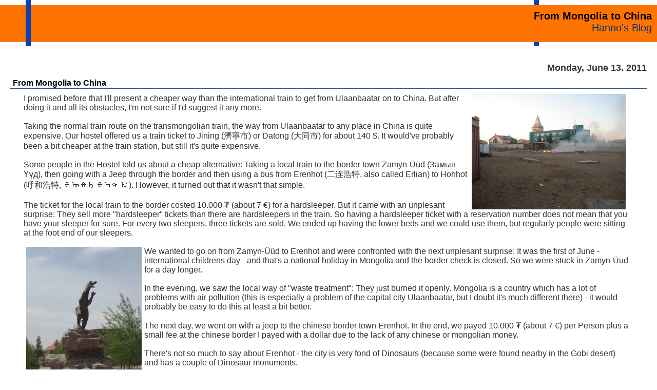

--- FILE ---
content_type: text/html; charset=UTF-8
request_url: https://blog.hboeck.de/archives/771-From-Mongolia-to-China.html
body_size: 5933
content:
<!DOCTYPE html><html lang="en">
<head><meta charset="UTF-8">
<meta name="viewport" content="width=device-width, initial-scale=1">
<title>From Mongolia to China  - Hanno's blog</title>
<link rel="icon" href="/bicon.svg">
<link rel="stylesheet" href="/templates/hanno/hjs/default.min.css">
<script src="/templates/hanno/hjs/highlight.min.js"></script>
<script>hljs.highlightAll();</script>
    <meta name="generator" content="Serendipity v.2.5.0">
    <link rel="canonical" href="https://blog.hboeck.de/archives/771-From-Mongolia-to-China.html">
    <link rel="stylesheet" href="https://blog.hboeck.de/serendipity.css?v=1764759691">
    <link rel="alternate"  type="application/rss+xml" title="Hanno's blog RSS feed" href="https://blog.hboeck.de/feeds/index.rss2">
    <link rel="alternate"  type="application/x.atom+xml"  title="Hanno's blog Atom feed"  href="https://blog.hboeck.de/feeds/atom.xml">
    
    <link rel="pingback" href="https://blog.hboeck.de/comment.php?type=pingback&amp;entry_id=771">

    <script src="/templates/jquery.js"></script>
    <script>jQuery.noConflict();</script>

</head>

<body>
<span class="rightbar">&#xA0;</span>
<span class="leftbar">&#xA0;</span>
<div id="serendipity_banner">
<h1>From Mongolia to China</h1>
<a class="homelink1" href="https://blog.hboeck.de/">Hanno's Blog</a>
</div>

<div id="content">
<!-- CONTENT START -->

	<div class="serendipity_content_message"></div>

<!-- ENTRIES START -->
    
            <div class="serendipity_Entry_Date">
                <h3 class="serendipity_date">Monday, June 13. 2011</h3>
        
                        <h4 class="serendipity_title"><a href="/archives/771-From-Mongolia-to-China.html">From Mongolia to China</a></h4>

        <div class="serendipity_entry serendipity_entry_author_Hanno-Boeck ">
                        <span class="serendipity_entryIcon">
                                                                                </span>
            
            <div class="serendipity_entry_body">
                <!-- s9ymdb:310 --><img class="serendipity_image_right" width="300" height="225"  src="/uploads/zamynuud-waste.jpg"  alt="Waste treatment" />I promised before that I'll present a cheaper way than the international train to get from Ulaanbaatar on to China. But after doing it and all its obstacles, I'm not sure if I'd suggest it any more.<br />
<br />
Taking the normal train route on the transmongolian train, the way from Ulaanbaatar to any place in China is quite expensive. Our hostel offered us a train ticket to Jining (濟寧市) or Datong (大同市) for about 140 $. It would've probably been a bit cheaper at the train station, but still it's quite expensive.<br />
<br />
Some people in the Hostel told us about a  cheap alternative: Taking a local train to the border town Zamyn-Üüd (Замын-Үүд), then going with a Jeep through the border and then using a bus from Erenhot (二连浩特, also called Erlian) to Hohhot (呼和浩特, ᠬᠥᠬᠡᠬᠣᠲᠠ). However, it turned out that it wasn't that simple.<br />
<br />
The ticket for the local train to the border costed 10.000 ₮ (about 7 €) for a hardsleeper. But it came with an unplesant surprise: They sell more "hardsleeper" tickets than there are hardsleepers in the train. So having a hardsleeper ticket with a reservation number does not mean that you have your sleeper for sure. For every two sleepers, three tickets are sold. We ended up having the lower beds and we could use them, but regularly people were sitting at the foot end of our sleepers.<br />
<br />
<!-- s9ymdb:308 --><img class="serendipity_image_left" width="225" height="300"  src="/uploads/erenhot-dino.jpg"  alt="Dinosaur in Erenhot" />We wanted to go on from Zamyn-Üüd to Erenhot and were confronted with the next unplesant surprise: It was the first of June - international childrens day - and that's a national holiday in Mongolia and the border check is closed. So we were stuck in Zamyn-Üüd for a day longer.<br />
<br />
In the evening, we saw the local way of "waste treatment": They just burned it openly. Mongolia is a country which has a lot of problems with air pollution (this is especially a problem of the capital city Ulaanbaatar, but I doubt it's much different there) - it would probably be easy to do this at least a bit better.<br />
<br />
The next day, we went on with a jeep to the chinese border town Erenhot. In the end, we payed 10.000 ₮ (about 7 €) per Person plus a small fee at the chinese border I payed with a dollar due to the lack of any chinese or mongolian money.<br />
<br />
There's not so much to say about Erenhot - the city is very fond of Dinosaurs (because some were found nearby in the Gobi desert) and has a couple of Dinosaur monuments.<br />
<br />
<!-- s9ymdb:309 --><img class="serendipity_image_right" width="300" height="225"  src="/uploads/hohhot-peoplespark.jpg"  alt="People's park in Hohhot" />Now with that mysterious bus - I read on several places in the Internet that there exists a bus line between Erenhot and Hohhot, however none of them had anything to say where this bus departs, where you can buy a ticket or where you can find any information at all. It also turned out that communication here was a much bigger problem than thought - I think we didn't meet a single english-speaking person at all. So we ended up using a train to Hohhot, which was also quite cheap and comfortable.<br />
<br />
We went to Hohhot not because of anything interesting there, it was just a stop to go on, as there aren't many options for further travelling from Erenhot. It turned out the People's Park there was quite nice and it was our first experience with a bigger chinese city. Afterwards, we went on to the south of China.<br />
<br />
<a href="https://pictures.hboeck.de/asiatrip2011/zamynuud/">Pictures from Zamyn-Üüd</a><br />
<a href="https://pictures.hboeck.de/asiatrip2011/erenhot/">Pictures from Erenhot</a><br />
<a href="https://pictures.hboeck.de/asiatrip2011/hohhot/">Pictures from Hohhot</a>
            </div>

            
            
            <div class='serendipity_entryFooter'>
                Posted by <a href="https://blog.hboeck.de/authors/1-Hanno-Boeck">Hanno Böck</a>
                                   in <a href="https://blog.hboeck.de/categories/14-English">English</a>, <a href="https://blog.hboeck.de/categories/3-Life">Life</a>                
                                    at
                 <a href="/archives/771-From-Mongolia-to-China.html">17:10</a>

                                                            | <a href="/archives/771-From-Mongolia-to-China.html#comments">Comment (1)</a>
                                    
                                                            | <a href="/archives/771-From-Mongolia-to-China.html#trackbacks">Trackbacks (0)</a>
                                    
                
                <div class="serendipity_freeTag">Defined tags for this entry: <a href="https://blog.hboeck.de/plugin/tag/asia" title="asia" rel="tag">asia</a>, <a href="https://blog.hboeck.de/plugin/tag/border" title="border" rel="tag">border</a>, <a href="https://blog.hboeck.de/plugin/tag/childrensday" title="childrensday" rel="tag">childrensday</a>, <a href="https://blog.hboeck.de/plugin/tag/china" title="china" rel="tag">china</a>, <a href="https://blog.hboeck.de/plugin/tag/erenhot" title="erenhot" rel="tag">erenhot</a>, <a href="https://blog.hboeck.de/plugin/tag/erlian" title="erlian" rel="tag">erlian</a>, <a href="https://blog.hboeck.de/plugin/tag/hohhot" title="hohhot" rel="tag">hohhot</a>, <a href="https://blog.hboeck.de/plugin/tag/mongolia" title="mongolia" rel="tag">mongolia</a>, <a href="https://blog.hboeck.de/plugin/tag/travel" title="travel" rel="tag">travel</a>, <a href="https://blog.hboeck.de/plugin/tag/trip2011" title="trip2011" rel="tag">trip2011</a>, <a href="https://blog.hboeck.de/plugin/tag/ulaanbaatar" title="ulaanbaatar" rel="tag">ulaanbaatar</a>, <a href="https://blog.hboeck.de/plugin/tag/zamyn-uud" title="zamyn-uud" rel="tag">zamyn-uud</a></div><div class="serendipity_freeTag_related">Related entries by tags:<ul class="plainList"><li> <a href="https://blog.hboeck.de/archives/838-Laos,-Thailand,-Malaysia-and-back-home.html" title="Laos, Thailand, Malaysia and back home">Laos, Thailand, Malaysia and back home</a></li><li> <a href="https://blog.hboeck.de/archives/837-Boten-a-chinese-casino-ghost-town-in-Laos.html" title="Boten - a chinese casino ghost town in Laos">Boten - a chinese casino ghost town in Laos</a></li><li> <a href="https://blog.hboeck.de/archives/836-Hallstatt-in-China.html" title="Hallstatt in China">Hallstatt in China</a></li><li> <a href="https://blog.hboeck.de/archives/835-Fastest-overland-route-from-Europe-to-China.html" title="Fastest overland route from Europe to China">Fastest overland route from Europe to China</a></li><li> <a href="https://blog.hboeck.de/archives/834-Xian,-capsule-hostel,-chinese-pyramids-and-more.html" title="Xi'an, capsule hostel, chinese pyramids and more">Xi'an, capsule hostel, chinese pyramids and more</a></li><li> <a href="https://blog.hboeck.de/archives/833-No-coffee-in-northwest-China.html" title="No coffee in northwest China">No coffee in northwest China</a></li><li> <a href="https://blog.hboeck.de/archives/832-Through-Western-China-and-no-train-tickets-from-Urumqi.html" title="Through Western China and no train tickets from Urumqi">Through Western China and no train tickets from Urumqi</a></li><li> <a href="https://blog.hboeck.de/archives/831-By-Bus-from-AlmatyKazakhstan-to-YiningChina.html" title="By Bus from Almaty/Kazakhstan to Yining/China">By Bus from Almaty/Kazakhstan to Yining/China</a></li><li> <a href="https://blog.hboeck.de/archives/829-Astana-the-Dubai-of-Kazakhstan.html" title="Astana - the Dubai of Kazakhstan">Astana - the Dubai of Kazakhstan</a></li><li> <a href="https://blog.hboeck.de/archives/828-Visa-Registration-in-Kazakhstan.html" title="Visa Registration in Kazakhstan">Visa Registration in Kazakhstan</a></li></ul></div>
            </div>
        </div>
        <!--
        <rdf:RDF xmlns:rdf="http://www.w3.org/1999/02/22-rdf-syntax-ns#"
                 xmlns:trackback="http://madskills.com/public/xml/rss/module/trackback/"
                 xmlns:dc="http://purl.org/dc/elements/1.1/">
        <rdf:Description
                 rdf:about="https://blog.hboeck.de/feeds/ei_771.rdf"
                 trackback:ping="https://blog.hboeck.de/comment.php?type=trackback&amp;entry_id=771"
                 dc:title="From Mongolia to China"
                 dc:identifier="https://blog.hboeck.de/archives/771-From-Mongolia-to-China.html" />
        </rdf:RDF>
        -->
        

                    
            
            
            
            
            <div class="serendipity_comments serendipity_section_trackbacks">
                <br />
                <a id="trackbacks"></a>
                <div class="serendipity_commentsTitle">Trackbacks</div>
                    <div class="serendipity_center">
                        <a rel="nofollow" style="font-weight: normal" href="https://blog.hboeck.de/comment.php?type=trackback&amp;entry_id=771" onclick="alert('This link is not meant to be clicked. It contains the trackback URI for this entry. You can use this URI to send ping- &amp; trackbacks from your own blog to this entry. To copy the link, right click and select &quot;Copy Shortcut&quot; in Internet Explorer or &quot;Copy Link Location&quot; in Mozilla.'); return false;" title="This link is not meant to be clicked. It contains the trackback URI for this entry. You can use this URI to send ping- &amp; trackbacks from your own blog to this entry. To copy the link, right click and select &quot;Copy Shortcut&quot; in Internet Explorer or &quot;Copy Link Location&quot; in Mozilla.">Trackback specific URI for this entry</a>
                    </div>
                    <br />
                            <div class="serendipity_center">No Trackbacks</div>

            </div>
        
                    <div class="serendipity_comments serendipity_section_comments">
                <br />
                <a id="comments"></a>
                <div class="serendipity_commentsTitle">Comments</div>
                <div class="serendipity_center">Display comments as
                                    (<a rel="nofollow" href="/index.php?url=archives/771-From-Mongolia-to-China.html&amp;serendipity%5Bcview%5D=linear#comments">Linear</a> | Threaded)
                                </div>
                <br />
                        <a id="c26243"></a>
    <div id="serendipity_comment_26243" class="serendipity_comment serendipity_comment_author_Patrick  comment_oddbox" style="padding-left: 0px">
        <div class="serendipity_commentBody">
                    Hi Hanno,<br />
<br />
it's me again. Pity that you won't make it to Shanghai. If you have trouble communicating, feel free to call, I can help with translating (mobile no. by mail).<br />
<br />
Have fun in China! If you have time, go to Simatai (~60km from Beijing) to see the Great Wall, it's awesome :)<br />
<br />
Cheers,<br />
Patrick.
                </div>
        <div class="serendipity_comment_source">
            <a class="comment_source_trace" href="#c26243">#1</a>
            <span class="comment_source_author">
                            Patrick
                        </span>
                            (<a class="comment_source_url" href="https://patrick-nagel.net/blog/" title="https://patrick-nagel.net/blog/">Homepage</a>)
                        on
            <span class="comment_source_date">2011-06-16 10:52</span>

                                        (<a class="comment_reply" href="#serendipity_CommentForm" id="serendipity_reply_26243" onclick="document.getElementById('serendipity_replyTo').value='26243'; ">Reply</a>)
                <div id="serendipity_replyform_26243"></div>
                    </div>
    </div>


                                <a id="feedback"></a>

                
                
                <br />
                <div class="serendipity_section_commentform">
	                <div class="serendipity_commentsTitle">Add Comment</div>
	                <div id="serendipityCommentFormC" class="serendipityCommentForm">
    <div id="serendipity_replyform_0"></div>
    <a id="serendipity_CommentForm"></a>
    <form id="serendipity_comment" action="https://blog.hboeck.de/archives/771-From-Mongolia-to-China.html#feedback" method="post">
    <div><input type="hidden" name="serendipity[entry_id]" value="771" /></div>
    <table style="width:100%"><!-- obsolete html: border="0" width="100%" cellpadding="3" -->
        <tr>
            <td class="serendipity_commentsLabel"><label for="serendipity_commentform_name">Name</label></td>
            <td class="serendipity_commentsValue"><input type="text" id="serendipity_commentform_name" name="serendipity[name]" value="" size="30" /></td>
        </tr>

        <tr>
            <td class="serendipity_commentsLabel"><label for="serendipity_commentform_email">Email</label></td>
            <td class="serendipity_commentsValue"><input type="text" id="serendipity_commentform_email" name="serendipity[email]" value="" /></td>
        </tr>

        <tr>
            <td class="serendipity_commentsLabel"><label for="serendipity_commentform_url">Homepage</label></td>
            <td class="serendipity_commentsValue"><input type="text" id="serendipity_commentform_url" name="serendipity[url]" value="" /></td>
        </tr>

        <tr>
            <td class="serendipity_commentsLabel"><label for="serendipity_replyTo">In reply to</label></td>
            <td class="serendipity_commentsValue"><select id="serendipity_replyTo" onchange="" name="serendipity[replyTo]"><option value="0">[ Top level ]</option><option value="26243">#1: Patrick on 2011-06-16 10:52</option>
</select></td>
        </tr>

        <tr>
            <td class="serendipity_commentsLabel"><label for="serendipity_commentform_comment">Comment</label></td>
            <td class="serendipity_commentsValue">
                <textarea rows="10" cols="40" id="serendipity_commentform_comment" name="serendipity[comment]"></textarea><br />
                <div class="serendipity_commentDirection serendipity_comment_spamblock">E-Mail addresses will not be displayed and will only be used for E-Mail notifications.</div><input type="hidden" name="serendipity[token]" value="0a7b90c0e48f36ec9ed95da75b874d1e" />
<div class="serendipity_commentDirection serendipity_comment_captcha"><br />To prevent automated Bots from commentspamming, please enter the string you see in the image below in the appropriate input box. Your comment will only be submitted if the strings match. Please ensure that your browser supports and accepts cookies, or your comment cannot be verified correctly.<br /><img src="https://blog.hboeck.de/plugin/captcha_1ce2a340bf17cc7dfb87b3ae3562e676" onclick="this.src=this.src + '1'" title="Enter the string you see here in the input box!" alt="CAPTCHA" class="captcha" /><br /><label for="captcha">Enter the string from the spam-prevention image above: </label><br /><input class="input_textbox" type="text" size="5" name="serendipity[captcha]" value="" id="captcha" /></div>
            </td>
        </tr>

        <tr>
            <td>&#160;</td>
            <td class="serendipity_commentsLabel">
                <input id="checkbox_remember" type="checkbox" name="serendipity[remember]"  /><label for="checkbox_remember">Remember Information? </label>
                    <br />
                <input id="checkbox_subscribe" type="checkbox" name="serendipity[subscribe]"  /><label for="checkbox_subscribe">Subscribe to this entry</label>
                </td>
       </tr>


       <tr>
            <td>&#160;</td>
            <td><input type="submit" name="serendipity[submit]" value="Submit Comment" /> <input type="submit" id="serendipity_preview" name="serendipity[preview]" value="Preview" /></td>
        </tr>
    </table>
    </form>
</div>

				</div>

                            </div>
        
        
            </div>
        
    <div class='serendipity_entryFooter' style="text-align: center">
    
    
    
    
    </div>
<!-- ENTRIES END -->



<!-- CONTENT END -->

</div>
<div class="myfooter">
<hr>
<h3>About</h3>
<p>This blog is written by Hanno Böck.
Unless noted otherwise, its content is licensed as
<a href="https://creativecommons.org/publicdomain/zero/1.0/">CC0</a>.</p>
<p>You can find my <a href="https://hboeck.de/">web page with links to my work as a journalist
here</a>.</p>
<p>I am also publishing a <a href="https://industrydecarbonization.com/">newsletter
about climate change and decarbonization technologies</a>.</p>
<p>The blog uses the free software <a href="https://docs.s9y.org/">Serendipity</a> and is
hosted at <a href="https://schokokeks.org/">schokokeks.org</a>.</p>
<p>
<a href="https://mastodon.social/@hanno">Hanno on Mastodon</a> |
<a href="https://hboeck.de/en/contact.html">Contact / Imprint</a> |
<a href="/pages/privacy.html">Privacy / Datenschutz</a>
</p>
</div>






<!--
<rdf:RDF
  xmlns:foaf='http://xmlns.com/foaf/0.1/'
  xmlns:cc='http://creativecommons.org/ns#'
  xmlns:rdf='http://www.w3.org/1999/02/22-rdf-syntax-ns#'
  xmlns:dc='http://purl.org/dc/elements/1.1/'
  xmlns:dcq='http://purl.org/dc/terms/'
>
  <cc:License rdf:about="http://creativecommons.org/publicdomain/zero/1.0/">
    <dc:identifier>CC0</dc:identifier>
    <dcq:hasVersion>1.0</dcq:hasVersion>
    <cc:legalcode rdf:resource="http://creativecommons.org/publicdomain/zero/1.0/legalcode"/>
    <cc:permits rdf:resource="http://creativecommons.org/ns#DerivativeWorks"/>
    <cc:permits rdf:resource="http://creativecommons.org/ns#Reproduction"/>
    <cc:permits rdf:resource="http://creativecommons.org/ns#Distribution"/>
    <dc:title xml:lang="en">CC0 1.0 Universal</dc:title>
    <dc:title xml:lang="de">CC0 1.0 Universell</dc:title>
    <foaf:logo rdf:resource="http://i.creativecommons.org/p/zero/1.0/80x15.png"/>
    <foaf:logo rdf:resource="http://i.creativecommons.org/p/zero/1.0/88x31.png"/>
    <cc:licenseClass rdf:resource="http://creativecommons.org/choose/zero/"/>
  </cc:License>
</rdf:RDF>
-->

</body>
</html>


--- FILE ---
content_type: text/css; charset=UTF-8
request_url: https://blog.hboeck.de/serendipity.css?v=1764759691
body_size: 2204
content:

/* auto include templates/hanno/style_fallback.css */

/* This is the templates/default/style_fallback.css file.
   It emits CSS rules that all templates should have.
   Classes are declared on top of the file, so if you
   want to make changes in your own template, you
   should override the rules on the bottom of your
   style.css template. 
   IT IS NOT ADVISED TO CREATE YOUR OWN style_fallback.css FILE! */

/* Default image classes for left/right/usual layout */
.serendipity_image_center {
  border: 0px;
  padding-left: 5px;
  padding-right: 5px;
}

.serendipity_image_left {
  float: left;
  border: 0px;
  padding-left: 5px;
  padding-right: 5px;
}

.serendipity_image_right {
  float: right;
  border: 0px;
  padding-left: 5px;
  padding-right: 5px;
}

/* Default listing without spacers */
.plainList {
    list-style: none;
    margin-left: 0;
    padding-left: 0;
}

/* Messages: Centered, important, notice */
.serendipity_center {
    margin-left: auto;
    margin-right: auto;
    text-align: center;
}

.serendipity_msg_important {
    color: red;
}

.serendipity_msg_notice {
    color: green;
}

/* Embedded images with comments inside the s9y image manager */
.serendipity_imageComment_center,
.serendipity_imageComment_left,
.serendipity_imageComment_right {
    border: 1px solid #ddd;
    background-color: #efefef;
    margin: 3px;
    padding: 3px;
    text-align: center;
}

.serendipity_imageComment_center {
    margin: auto;
}

.serendipity_imageComment_left {
    float: left;
}

.serendipity_imageComment_right {
    float: right;
}

.serendipity_imageComment_img,
.serendipity_imageComment_img img {
    margin: 0px;
    padding: 0px;
    text-align: center;
}

.serendipity_imageComment_txt {
    border-top: 1px solid #ddd;
    margin: 0px;
    padding: 3px;
    clear: both;
    font-size: 10px;
    text-align: center;
}

/* END OF style_fallback.css */

/* auto include templates/hanno/style.css */

.sqimg {
width:30%;
height:30%;
max-width:300px;
max-height:300px;
}

.myfooter {
padding:10px;
margin:10px;
}

.code {
border:1px dashed black;
background-color:lightgray;
font-face:monospace;
padding:10px;
}

.nicebox {
border:1px dashed black;
background-color:#E0E0E0;
font-face:monospace;
float:right;
padding:10px;
}

.blue { color:blue;}
.red { color:red; }
.purple { color:purple; }
.green {color:green; }

h4,h3 {
    margin: 0;
}

/*.rightbar {
	background-color:#1240ab;
	position:fixed;;
	right:230px;
	top:0px;
	width:10px;
	height:100%;
	z-index:-1;
}*/

.rightbar {
	background-color:#1240ab;
	position:absolute;
	right:230px;
	top:0px;
	width:10px;
	height:90px;
	z-index:-1;
}

.leftbar {
	background-color:#1240ab;
	position:absolute;
	left:50px;
	top:0px;
	height:90px;
	width:10px;
}

.serendipitySideBarContent input {
    width: 150px;
}

#mainpane {
/*    border-bottom: 1px solid #000000; */
    margin: auto;
    width: 100%;
    border-top: 0px;
/*    background-color: #FFFFFF;
    border-top: 1px solid #000000;*/
}

#content {
    padding: 10px;
    margin: 10px;
    width: auto;
//	vertical-align:top;
}

#serendipityRightSideBar {
    width: 200px;
/*    border-left: 10px solid #1240ab; */
    padding: 10px;
	padding-left:50px;
    vertical-align: top;
}

#serendipityLeftSideBar {
    width: 170px;
    border-right: 1px dashed #000000;
    padding: 10px;
    vertical-align: top;
}

body {
//RESP1    font-size: 10pt;
//    font-size:1.5em;
    margin: 0;
/*    background-color: #D2DFF2; */
    background-color: #ffffff;
//RESP1    font-size: 10px;
//    font-family: verdana, arial, helvetica, sans-serif;
    font-family: Roboto,Helvetica,Sans-Serif;
    margin-bottom: 30px;
}

input, textarea {
    font-size: 10pt;
//    font-family: verdana, arial, helvetica, sans-serif;
}

th, td {
//RESP1    font-size: 10pt;
}

p, td, th, div, span {
//    font-family: verdana, arial, helvetica, sans-serif;
}

#serendipity_banner {
	margin: auto;
	margin-top:10px;
    width: 100%;
    min-height: 72px;
	background-color:#ff7400;
/*    background-image: url(templates/hanno/img/background.png); */
	text-align:right;
}

a.homelink1,
a.homelink1:hover,
a.homelink1:link,
a.homelink1:visited,
#serendipity_banner h1 {
/*    color: #FFFFFF; */
//    font-family: Verdana, Arial, Geneva, Helvetica, sans-serif;
    font-size : 20px;
    padding-left:50px;
    padding-right:10px;
    padding-top: 10px;
    margin: 0px;
    text-decoration: none;
}

a.homelink2,
a.homelink2:hover,
a.homelink2:link,
a.homelink2:visited,
#serendipity_banner h2 {
/*    color: #FFFFFF; */
    padding-left: 15px;
    font-size: 14px;
    margin: 0px;
    text-decoration: none;
}

.serendipity_title {
//    font-family: Verdana, Arial, Geneva, Helvetica, sans-serif;
    font-size: medium;
    font-weight: bold;
    margin-top: 10px;
    color: #333333;
    padding-left: 5px;
    border-bottom: 2px solid #36558C;
}

.serendipity_title a:link,
.serendipity_title a:visited {
   text-decoration: none;
   border: 0;
   color: #000000;
}

.serendipity_title a:hover {
   color: #FF0000;
}

.serendipity_entry {
//    font-family:Verdana, Arial, Geneva, Helvetica, sans-serif;
    color: #333333;
//RESP1    font-size: 9.5pt; 
//font-size:2em;
    font-weight: normal;
    padding-right: 10px;
    width: 95%;
    margin: auto;
    margin-top: 10px;
}

.serendipity_entry_body_folded,
.serendipity_entry_body_unfolded,
.serendipity_entry_extended {
    /* Inner blocks of .serendipity_entry, can be used for further customization */
}

.serendipity_entry_date {
    margin: auto;
}

.serendipity_date {
//    font-family: Verdana, Arial, Geneva, Helvetica, sans-serif;
    font-size: large;
    color: #333333;
    margin: 0;
    margin-top: 20px;
    text-align: right;
}

.serendipity_commentsTitle {
//    font-family: Verdana, Arial, Geneva, Helvetica, sans-serif;
    font-size: small;
    font-weight: bold;
    margin-top: 10px;
    color: #333333;
    padding-left: 5px;
    border-bottom: 2px solid #36558C;
}

div.serendipity_entryFooter {
//    font-family:Verdana, Arial, Geneva, Helvetica, sans-serif;
    font-size: x-small;
    color: #000000;
    padding-top: 10px;
    padding-bottom: 4px;
    clear: both;
}

img.serendipity_entryIcon {
    float: right;
    border: 0px;
}

img.serendipity_entryIcon {
    float: right;
    border: 0px;
}

td.serendipity_commentsLabel {
    font-size: 12px;
    font-weight: bold;
    vertical-align: top;
}

td.serendipity_commentsValue input,
td.serendipity_commentsValue select,
td.serendipity_commentsValue textarea {
    font-size: 12px;
    padding: 2px;
    width: 400px;
}


.serendipity_commentForm {
    font-size: 13px;
    color: #404040;
    margin-bottom: 13px;
    margin-right: 10px;
    margin-left: 10px;
    background-color: #FFFFFF;
}
.serendipity_comment {
    font-size: 13px;
    margin-top: 10px;
    margin-right: 10px;
    margin-left: 10px;
    color: #404040;
    padding: 3px;
    background-color: #FFFFFF;
    overflow: auto;
}

.serendipity_comment_source {
    margin-top: 5px;
    padding-left: 5px;
    margin-bottom: 5px;
    padding-bottom: 3px;
    border-bottom: 2px solid #36558C;
}

a:link,
a:visited,
a:active {
    color: #003366;
    text-decoration: underline;
}
a:hover {
    color: #000000;
    text-decoration: underline;
}

table.serendipity_calendar td {
    font-size:11px;
    padding: 3px;
}
table.serendipity_calendar a {
    color: #FF0000;
    font-weight: bold;
    text-decoration:none;
}

table.serendipity_calendar a:hover {
    text-decoration: none;
}

td.serendipity_weekDayName {
    font-size:11px;
    font-weight:bold;
}
td.serendipity_calendarHeader a:link,
td.serendipity_calendarHeader a:visited,
td.serendipity_calendarHeader a:hover {
    border: 0;
    text-decoration: none;
}

div.serendipityPlug {
    padding-left: 10px;
}

div.serendipityPlug a {
    text-decoration: none;
    border: 0px;
}

/* Container for each item on the side bar */
div.serendipitySideBarItem {
    padding-bottom: 12px;
    margin-bottom: 12px;
    font-size: 12px;
    font-weight:normal;
    border-bottom: solid 2px #36558C;
}

/* title of an individual item */
.serendipitySideBarTitle {
    margin: 0;
//    font-family:Verdana, Arial, Geneva, Helvetica, sans-serif;
    color: #000000;
    font-size: 12px;
    font-weight:bold;
    padding-left:2px;
    padding-bottom:2px;
}

.serendipityImageButton {
    cursor: pointer;
}
.serendipity_entry p {
    margin-top: 0px;
    padding-bottom: 0px;
}

/** Embedded images with the s9y image manager **/
.serendipity_imageComment_center,
.serendipity_imageComment_left,
.serendipity_imageComment_right {
    border: 1px solid #DDDDDD;
    background-color: #EFEFEF;
    margin: 3px;
    padding: 3px;
    text-align: center;
}

.serendipity_imageComment_center {
    margin: auto;
}

.serendipity_imageComment_left {
    float: left;
}

.serendipity_imageComment_right {
    float: right;
}

.serendipity_imageComment_img,
.serendipity_imageComment_img img {
    margin: 0px;
    padding: 0px;
    text-align: center;
}

.serendipity_imageComment_txt {
    border-top: 1px solid #DDDDDD;
    margin: 0px;
    padding: 3px;
    clear: both;
    font-size: 8pt;
    text-align: center;
}

.serendipity_comments {
}

.serendipity_center {
    margin-left: auto;
    margin-right: auto;
    text-align: center;
}

.serendipity_msg_important {
    color: red;
}

.serendipity_msg_notice {
    color: green;
}

.serendipity_entry_author_self {
}

.serendipity_comment_author_self .serendipity_comment_source {
    background-color: #EEEEFF;
}


/*** Additional plugin styles needed for the modernized output code ***/
/*** added by Matthias 'YellowLed' Mees                             ***/

.plainList {
    list-style: none;
    margin-left: 0;
    padding-left: 0;
}

.container_serendipity_authors_plugin .serendipitySideBarContent div {
    margin: 5px 0;
    padding-left: 0;
}

.serendipity_history_author { font-weight: bolder; }

.serendipity_history_intro,
.serendipity_history_info { margin-bottom: 3px; }

.serendipity_history_body { margin-bottom: 10px; }

.serendipity_recententries_entrylink { margin-bottom: 2px; }

.serendipity_recententries_entrydate { margin: 0 0 4px 0; }

.plugin_comment_body { padding: 3px 0; }

.serendipity_shoutbox_date { margin: 5px 0 2px 0; }

.serendipity_shoutbox_comment { padding: 3px 0; }

/*** End Additional plugin styles                                   ***/

/* nl2br plugin start */
p.wl_nobottom {
    margin-bottom: 0em;
}
p.wl_notop {
    margin-top: 0em;
}
p.wl_notopbottom {
    margin-top: 0em;
    margin-bottom: 0em;
}
/* nl2br plugin end */

.serendipity_freeTag
{
    margin-left: auto;
    margin-right: 0px;
    text-align: right;
    font-size: 7pt;
    display: block;
    margin-top: 5px;
    margin-bottom: 0px;
}

.serendipity_freeTag_related
{
    margin-left: 50px;
    margin-right: 0px;
    text-align: left;
    font-size: small;
    display: block;
    margin-top: 20px;
    margin-bottom: 0px;
}



.serendipity_freeTag a
{
    font-size: 7pt;
    text-decoration: none;
}

.serendipity_freeTag a:hover
{
    color: green;
    text-decoration: underline;
}
.serendipity_freeTag_xmlTagEntry {
    white-space: pre;
}
img.serendipity_freeTag_xmlButton
{
    vertical-align: bottom;
    display: inline;
    border: 0px;
}
